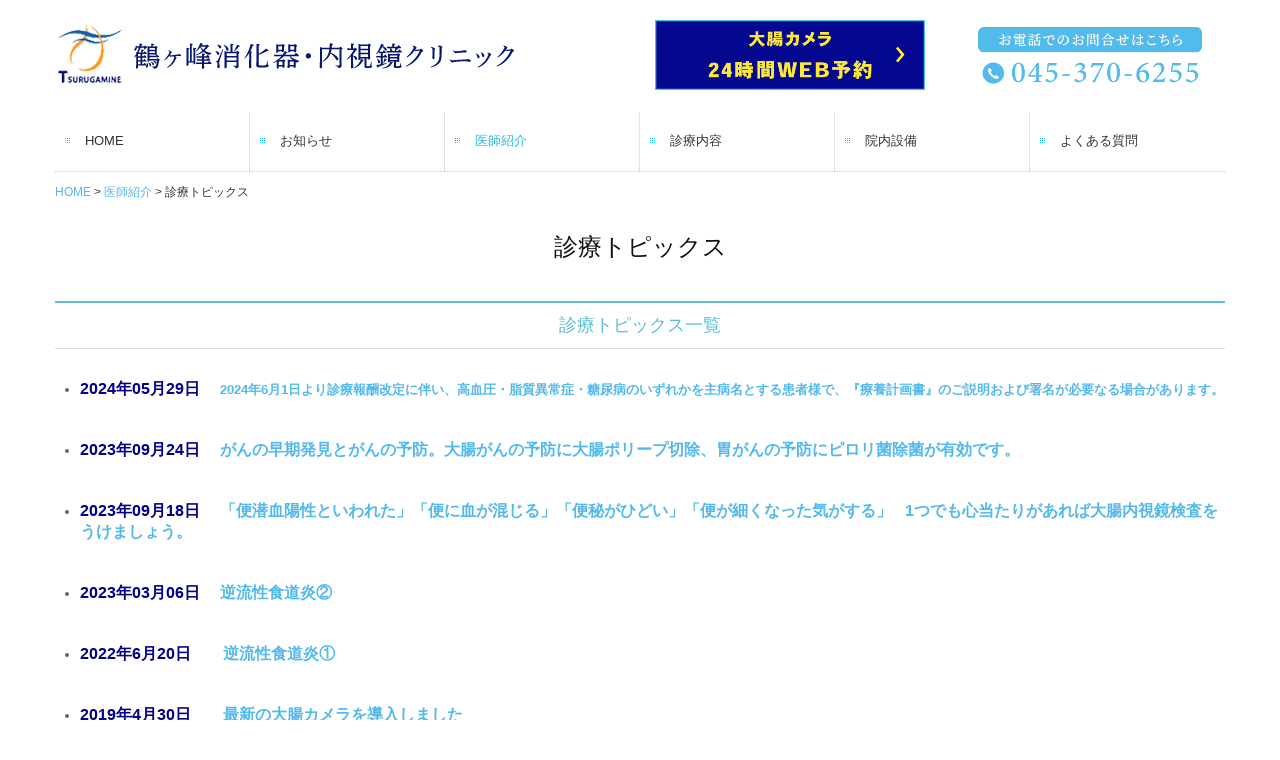

--- FILE ---
content_type: text/html; charset=utf-8
request_url: https://www.tsurugamine-gi-cl.com/topics
body_size: 7301
content:
<!DOCTYPE html><!--[if lt IE 7]>      <html class="no-js lt-ie10 lt-ie9 lt-ie8 lt-ie7"> <![endif]--><!--[if IE 7]>         <html class="no-js lt-ie10 lt-ie9 lt-ie8"> <![endif]--><!--[if IE 8]>         <html class="no-js lt-ie10 lt-ie9"> <![endif]--><!--[if IE 9]>         <html class="no-js lt-ie10"> <![endif]--><!--[if(gt IE 9)|!(IE)]><!--><html class="no-js" lang="ja"><!--<![endif]--><head>
<style>

    .default-font-Gothic {
      font-family: メイリオ, Meiryo, ヒラギノ角ゴ Pro W3, Hiragino Kaku Gothic Pro, Osaka, ＭＳ Ｐゴシック, sans-serif;
    }
    .slider-wrapper.default-font-Gothic .nivo-caption {
      font-family: メイリオ, Meiryo, ヒラギノ角ゴ Pro W3, Hiragino Kaku Gothic Pro, Osaka, ＭＳ Ｐゴシック, sans-serif;
    }
  

    .default-font-MingDynastyBody {
      font-family: ヒラギノ明朝 Pro W6, Hiragino Mincho Pro, HGS明朝E, ＭＳ Ｐ明朝, serif;
    }
    .slider-wrapper.default-font-MingDynastyBody .nivo-caption {
      font-family: ヒラギノ明朝 Pro W6, Hiragino Mincho Pro, HGS明朝E, ＭＳ Ｐ明朝, serif;
    }
  

    .default-font-RoundLetters {
      font-family: Lucida Grande, segoe UI, ヒラギノ丸ゴ ProN W4, Hiragino Maru Gothic Pro, HG丸ゴシックM-PRO, HGMaruGothicMPRO, メイリオ, Meiryo, Verdana, Arial, sans-serif;
    }
    .slider-wrapper.default-font-RoundLetters .nivo-caption {
      font-family: Lucida Grande, segoe UI, ヒラギノ丸ゴ ProN W4, Hiragino Maru Gothic Pro, HG丸ゴシックM-PRO, HGMaruGothicMPRO, メイリオ, Meiryo, Verdana, Arial, sans-serif;
    }
  

    .default-font-SemiCursiveScript {
      font-family: HG行書体, HGP行書体, cursive;
    }
    .slider-wrapper.default-font-SemiCursiveScript .nivo-caption {
      font-family: HG行書体, HGP行書体, cursive;
    }
  

    .default-font-SansSerif {
      font-family: Helvetica Neue, Helvetica, Arial, sans-serif;
    }
    .slider-wrapper.default-font-SansSerif .nivo-caption {
      font-family: Helvetica Neue, Helvetica, Arial, sans-serif;
    }
  

    .default-font-Serif {
      font-family: Times New Roman, Times, serif;
    }
    .slider-wrapper.default-font-Serif .nivo-caption {
      font-family: Times New Roman, Times, serif;
    }
  

    .default-font-Monospace {
      font-family: Courier, monospace;
    }
    .slider-wrapper.default-font-Monospace .nivo-caption {
      font-family: Courier, monospace;
    }
  

    .default-font-Cursive {
      font-family: Zapf Chancery, cursive;
    }
    .slider-wrapper.default-font-Cursive .nivo-caption {
      font-family: Zapf Chancery, cursive;
    }
  
</style>


  <meta charset="utf-8">
  <meta http-equiv="X-UA-Compatible" content="IE=edge,chrome=1">
      

      <link rel='shortcut icon' href='/library/5b768a55820c46f6319be949/favicon/5b7fa375e628dd151b010428/favicon.ico?v=1679616354047'>
                            	<link rel='apple-touch-icon' href='/library/5b768a55820c46f6319be949/favicon/5b7fa375e628dd151b010428/webclip.png?v=1679616354047'>

  <title>診療トピックス | 横浜市旭区鶴ヶ峰の内視鏡は　鶴ヶ峰消化器・内視鏡クリニック</title>
  <meta name="description" content="横浜市旭区鶴ヶ峰の内視鏡は鶴ヶ峰消化器・内視鏡クリニック（旧鶴ヶ峰消化器科・内科クリニック）のホームページです。迅速・的確・安全な診療で、地域の健康をサポート。十分な説明と経験豊富な胃カメラ・大腸内視鏡検査で快適に、診察を受けていただくよう、心がけております">
  <meta name="keywords" content="横浜市,旭区,鶴ヶ峰,消化器科,内科,鶴ヶ峰消化器科・内科クリニック,大腸内視鏡,内視鏡">
  <meta name="viewport" content="width=device-width">
  <link id="base-css" rel="stylesheet" href="/design/css/base.css?v=8.4.0">
  
  <link id="common-css" rel="stylesheet" href="/design/css/common.css?v=8.4.0"><link id="ad-css" rel="stylesheet" href="/design/css/ad.css?v=8.4.0">
  <link id="layout-css" rel="stylesheet" href="/design/layoutB-max/css/layout.css?v=8.4.0">
  <link id='global-navi-A001' rel='stylesheet' href='/design/css/global-navi/global-navi-A001.css'/><link id='footer-012' rel='stylesheet' href='/design/css/footer/footer-012.css'/><link id='heading-F001' rel='stylesheet' href='/design/css/heading/heading-F001.css'/><link id='heading-G002' rel='stylesheet' href='/design/css/heading/heading-G002.css'/><link id='heading-F007' rel='stylesheet' href='/design/css/heading/heading-F007.css'/>
<link rel='stylesheet' id='site-width-wide-css' href='/design/css/site-width-wide.css'>
<style id='cms-bg-style' type='text/css'>
</style>
<style id='cms-bg-mainvisual-style' type='text/css'>
.mvbg-color {background-color: #F0F9FF;}
</style>
<style id='cms-other-style' type='text/css'>
footer {
                      background-color: rgba(241,245,245, 1); padding: 20px 1% 10px;
border-top: 1px solid #cccccc; padding-top: 20px;
}
</style>
<style id='cms-color-style' type='text/css'>
div.outer { color: #666666; }
div.outer a { color: #53B9EA; }
div.outer a:hover { color: #999999; }
[data-module-type*=editable] table th { background-color: #f1f5f5; color: #333333; }
[data-module-type*=editable] table td { background-color: #ffffff; color: #333333; }
[data-module-type*=editable] .table-bordered th,
                        [data-module-type*=editable] .table-bordered td { border: 1px solid #dddddd; }
                        [data-module-type*=editable] .table-bordered tbody:first-child tr:first-child th,
                        [data-module-type*=editable] .table-bordered tbody:first-child tr:first-child td { border-top: 1px solid #dddddd; }
                        [data-module-type*=editable] .table-underline th,
                        [data-module-type*=editable] .table-underline td { border-bottom: 1px solid #dddddd; }
[data-module-type*=editable] hr { border-top: 1px solid #dddddd; }
[data-module-type*=calendar] table th { color: #ffffff; }[data-module-type*=calendar] table th { background-color: #5E5E5E; }[data-module-type*=calendar] table td:not(:has(.holiday)) { color: #333333; }[data-module-type*=calendar] .calendar-table tbody tr.cl-day-status td .cl-day.holiday { color: #FE3E44; }[data-module-type*=calendar] .calendar-table tbody tr.cl-day-status td .cl-day.sunday { color: #FE3E44; }[data-module-type*=calendar] table.calendar-table thead tr.day-of-week th { border-bottom-color: #cccccc; }[data-module-type*=calendar] table.calendar-table tbody tr.cl-day-status td { border-color: #cccccc; }[data-module-type*=calendar] .ex-column { color: #333333; }[data-module-type*=calendar] .ex-column { background-color: #ffffff; }div#g-translate-wrap { background-color: #ffffff; }
div#g-translate-title { color: #333333; }
ol#breadcrumb li { color: #333333; }
ol#breadcrumb li a { color: #53B9EA; }
ol#breadcrumb li a:hover { color: #999999; }
</style>
<style id='cms-header-footer-style' type='text/css'>
header div#header-logo a { color: #333333;}
header div#header-logo a:hover { color: #333333;}
header div.area-text-h1 { color: #333333;}
footer [data-module-type=footer-logo] a { color: #333333;}
footer [data-module-type=footer-logo] a:hover { color: #333333;}
footer ul#footer-link-list li a { color: #333333;}
footer ul#footer-link-list li a:hover { color: #53B9EA;}
footer address#footer-copyright { color: #666666; text-align: right;}
</style>

<link id="print-css" rel="stylesheet" href="/design/css/print.css?v=8.4.0" media="print">
  <script id="base-js" src="/design/js/base.js?v=8.4.0"></script>



      <script type='text/javascript'>
        var T2P_siteKey = 'tsurugamine-gi-cl';
        var T2P_pagePath = 'topics';
        var _snaq = _snaq || [];
        var hostname = location.host
        _snaq.push(['setCollectorUrl', hostname + '/tracker']);
        _snaq.push(['setAppId', 'tsurugamine-gi-cl:topics']);
        _snaq.push(['setCookieDomain', '']);
        _snaq.push(['trackPageView']);

        (function() {
          var sp = document.createElement('script'); sp.type = 'text/javascript'; sp.async = true; sp.defer = true;
          sp.src = '/common/sp.js';
          var s = document.getElementsByTagName('script')[0]; s.parentNode.insertBefore(sp, s);
        })();
        </script>
  


</head>
<body data-font="timezone" data-timezone="ja">



  <div id="g-translate-wrap" class="g-translate-simple clearfix"><div id="container-g-translate" class="g-container" style="display:none;">
                                      <script>
                                        changeClass();
                                        function changeClass() {
                                          var element = document.getElementById("container-g-translate");
                                          var parent = element.parentNode;
                                          parent.className = "g-translate-hidden clearfix";
                                        }
                                      </script>
                                    </div>
  </div>
  






<div id="outer" class="outer">
    <div id="wrapper" class="wrapper">
      <div id="container" class="layout-max-mainvisual container-size-wide">
        <div class="container">
          <div class="header-wrap">
            <header >
              <!--▼スマートフォン用メニュー-->
              <div class="visible-phone">
                <div class="navbar">
                  <!-- ▼ボタン -->
                  <a class="btn btn-navbar " data-toggle="collapse" data-target=".nav-collapse"><img src="/design/images/common/btn-sp-menu.png" alt="MENU"></a>
                  <!-- ▲ボタン -->
                  <div class="container">
                    <div class="nav-collapse collapse">
                      <nav class="global-nav-side-A001-aqua" style="">
                        <ul id="global-nav-s"><li><a href="https://www.tsurugamine-gi-cl.com/page1">HOME</a></li>
<li><a href="https://www.tsurugamine-gi-cl.com/news">お知らせ</a></li>
<li class="active"><a href="https://www.tsurugamine-gi-cl.com/physician-referral">医師紹介</a><ul class="local-nav">
<li class="active"><a href="https://www.tsurugamine-gi-cl.com/topics">診療トピックス</a></li>
<li><a href="https://www.tsurugamine-gi-cl.com/access">クリニックアクセス</a></li>
</ul>
</li>
<li><a href="https://www.tsurugamine-gi-cl.com/medical-content">診療内容</a><ul class="local-nav">
<li><a href="https://www.tsurugamine-gi-cl.com/gastroscope">胃内視鏡検査</a></li>
<li><a href="https://www.tsurugamine-gi-cl.com/colonoscope">大腸内視鏡検査</a></li>
</ul>
</li>
<li><a href="https://www.tsurugamine-gi-cl.com/facilities">院内設備</a></li>
<li><a href="https://www.tsurugamine-gi-cl.com/faq">よくある質問</a></li>
</ul>
                      </nav>
                    </div>
                  </div>
                </div>
              </div>
              <!--▲スマートフォン用メニュー-->
              <div class="row-fluid">
                <div class="area-text-h1 text-h1-upper" data-role="content-h1-upper"><div class="text-align-h1"></div></div>
                <div class="header-inner clearfix" data-role="header"><div class=" span6" data-module-type="cell"><div class="header-inner-content" data-module-type="header-logo">
    <div class="site-name logo-left" id="header-logo" data-align="left" data-param="鶴ヶ峰消化器・内視鏡クリニック "><h1><a href="https://www.tsurugamine-gi-cl.com/"><img src="/library/5b768a55820c46f6319be949/641ce94e1ba4ef5ac6a27a3e.png" alt="鶴ヶ峰消化器・内視鏡クリニック "></a></h1></div>
  </div></div><div class=" span3" data-module-type="cell"><div class="header-inner-content" data-module-type="image-editable"><div data-layout="1"><div><a ondragstart="return false;" data-page-id="" data-file-download="" target="_blank" href="https://tsurugamine.reserve.ne.jp/sp/index.php?"><img src="/library/5b768a55820c46f6319be949/67a2c0cbe12d2b3d5b102f9a.jpg" unselectable="on" oncontextmenu="return false;" ondragstart="return false;" onselectstart="return false;" class="" title="大腸カメラ　24時間WEB予約" alt="大腸カメラ　24時間WEB予約"></a></div> </div> </div></div><div class=" span3" data-module-type="cell"><div class="header-inner-content" data-module-type="image-editable"><div data-layout="1"><div><span data-page-id="" data-file-download="" class="tel-link" target="" href="tel:0453706255" data-tel="0453706255"><img src="/library/5b768a55820c46f6319be949/641ced3bc0bb302fb8ea2055.png" unselectable="on" oncontextmenu="return false;" ondragstart="return false;" onselectstart="return false;" class="" title="お電話でのお問合せはこちら　TEL：045-370-6255" alt="お電話でのお問合せはこちら　TEL：045-370-6255"></span></div> </div> </div></div></div>
                <div class="area-text-h1 text-h1-bottom" data-role="content-h1-bottom"><div class="text-align-h1"></div></div>
              </div>
            </header>
          </div>
          <div class="row global-nav-upper-wrap">
            <div class="span12">
              <nav class="hidden-phone global-nav-upper-A001-aqua global-nav-upper-item6" style="">
                <ul id="global-nav" class="global-nav-upper "><li><a href='https://www.tsurugamine-gi-cl.com/page1' >HOME</a></li>
<li><a href='https://www.tsurugamine-gi-cl.com/news' >お知らせ</a></li>
<li class='active'><a href='https://www.tsurugamine-gi-cl.com/physician-referral' >医師紹介</a><ul class='local-nav'>
<li class='active'><a href='https://www.tsurugamine-gi-cl.com/topics' >診療トピックス</a></li>
<li><a href='https://www.tsurugamine-gi-cl.com/access' >クリニックアクセス</a></li>
</ul>
</li>
<li><a href='https://www.tsurugamine-gi-cl.com/medical-content' >診療内容</a><ul class='local-nav'>
<li><a href='https://www.tsurugamine-gi-cl.com/gastroscope' >胃内視鏡検査</a></li>
<li><a href='https://www.tsurugamine-gi-cl.com/colonoscope' >大腸内視鏡検査</a></li>
</ul>
</li>
<li><a href='https://www.tsurugamine-gi-cl.com/facilities' >院内設備</a></li>
<li><a href='https://www.tsurugamine-gi-cl.com/faq' >よくある質問</a></li>
</ul>
              </nav>
            </div>
          </div>
          <!-- パンくずリストここから -->
          <div class="row breadcrumb-wrap">
            <div class="span12">
              
    <ol id="breadcrumb" itemscope itemtype="http://schema.org/BreadcrumbList" >
      <li itemprop="itemListElement" itemscope itemtype="http://schema.org/ListItem">
        <a itemprop="item" href=https://www.tsurugamine-gi-cl.com/><span itemprop="name">HOME</span></a>
        <meta itemprop="position" content="1" />
      </li>
      <li itemprop="itemListElement" itemscope itemtype="http://schema.org/ListItem">
        <a itemprop="item" href=https://www.tsurugamine-gi-cl.com/physician-referral><span itemprop="name">医師紹介</span></a>
        <meta itemprop="position" content="2" />
      </li>
      <li itemprop="itemListElement" itemscope="" itemtype="http://schema.org/ListItem">
        <span itemprop="name">診療トピックス</span>
        <meta itemprop="position" content="3">
      </li>
    </ol>
  
            </div>
          </div>
          <!-- パンくずリストここまで -->
          <div class="row socialbar-upper-wrap">
            <div class="span12">
              <div id='socialbar' class='off' style='display:none;'><ul id='snsbar'><li class='fb-btn'>
    <div class="fb-like" data-href="https://www.tsurugamine-gi-cl.com/topics" data-width="50" data-layout="button_count" data-show-faces="false" data-send="false"></div>
  </li><li class='tw-btn'>
    <a href="https://twitter.com/share" class="twitter-share-button" data-lang="ja" data-count="none" data-url="https://www.tsurugamine-gi-cl.com/topics">ツイート</a>
  </li></ul>
    <!-- twitter -->
    <script>!function(d,s,id){var js,fjs=d.getElementsByTagName(s)[0],p=/^http:/.test(d.location)?'http':'https';if(!d.getElementById(id)){js=d.createElement(s);js.id=id;js.src=p+'://platform.twitter.com/widgets.js';fjs.parentNode.insertBefore(js,fjs);}}(document, 'script', 'twitter-wjs');</script>

    <!-- facebook -->
    <script>
      var FbResource = {
        fbAppId:"450106218517457",
        fbVersion:"v2.5",
        FBinit:function(){
          FB.init({
            appId:FbResource.fbAppId,
            xfbml:true,
            version:FbResource.fbVersion
          })
        }
      };
      (function(d, s, id) {
        var version = FbResource.fbVersion;
        var appId = FbResource.fbAppId;
        var js, fjs = d.getElementsByTagName(s)[0];
        if (d.getElementById(id)) return;
        js = d.createElement(s); js.id = id;
        js.src = "//connect.facebook.net/ja_JP/sdk.js#xfbml=1&appId="+appId+"&version="+version;
        fjs.parentNode.insertBefore(js, fjs);
      }(document, 'script', 'facebook-jssdk'));
    </script>

    <style>
      ul#snsbar {
        list-style: none;
        margin: 0;
        padding: 0;
      }
      ul#snsbar:after {
        content: " ";
        display: block;
        clear: both;
      }
      ul#snsbar li {
        float: left;
        margin: 0;
        padding: 0;
        margin-right: 10px;
        height: 30px;
      }
      ul#snsbar .pluginCountButton {
        display: none;
      }
      ul#snsbar iframe.twitter-share-button {
        width: 90px !important;
        visibility: visible !important;
        position: static !important;
        height: 20px !important;
      }
    </style>
  </div>
            </div>
          </div>
        </div>
        <div class="container-fluid">
          <div class="row">
            <div class="span12">
              
            </div>
          </div>
        </div>
        <div class="container">
          <div class="row">
            <div class="span12">
              <div data-role="contents"><div class="row" data-module-type="container"><div class=" span12" data-module-type="cell"><div data-module-type="heading"><h2 class="design-tmpl h2-F001-black" data-default-design="null" data-default-color="null">診療トピックス</h2></div><div data-module-type="heading"><h3 class="design-tmpl h3-G002-aqua" data-default-design="null" data-default-color="null">診療トピックス一覧</h3></div></div></div><div class="row" data-module-type="container"><div class=" span12" data-module-type="cell"><div data-module-type="paragraph-editable"><div data-layout="1" data-sp-layout="off"><div><p></p><ul><li><font color="#040089"><span style="font-size: 16px;"><b>2024年05月29日　&nbsp;</b></span></font><a class="" data-page-id="6656fdb92a13f322adbbb3fb" data-heading-id="" style="font-size: 16px;" href="https://www.tsurugamine-gi-cl.com/topics9"><b></b></a><b><a class="" data-page-id="650fb64db2311322d9000164" data-heading-id="" href="https://www.tsurugamine-gi-cl.com/topics8"><b><div data-pm-slice="1 1 []" data-en-clipboard="true" style="display: inline !important;">2024年6月1日より診療報酬改定に伴い、高血圧・脂質異常症・糖尿病のいずれかを主病名とする患者様で、『療養計画書』のご説明および署名が必要なる場合があります。</div></b></a><br></b></li></ul><p></p></div></div></div><div data-module-type="paragraph-editable"><div data-layout="1" data-sp-layout="off"><div><p></p><ul><li><font color="#040089"><span style="font-size: 16px;"><b>2023年09月24日　&nbsp;</b></span></font><a class="" data-page-id="650fb64db2311322d9000164" data-heading-id="" style="font-size: 16px;" href="https://www.tsurugamine-gi-cl.com/topics8"><b>がんの早期発見とがんの予防。大腸がんの予防に大腸ポリープ切除、胃がんの予防にピロリ菌除菌が有効です。</b></a></li></ul><p></p></div></div></div><div data-module-type="paragraph-editable"><div data-layout="1" data-sp-layout="off"><div><p></p><ul><li><font color="#040089"><span style="font-size: 16px;"><b>2023年09月18日　&nbsp;</b></span></font><a class="" data-page-id="6507a44fd071992386494bfb" data-heading-id="" style="font-size: 16px;" href="https://www.tsurugamine-gi-cl.com/topics7"><b>「便潜血陽性といわれた」「便に血が混じる」「便秘がひどい」「便が細くなった気がする」</b></a>　<a class="" data-page-id="6507a44fd071992386494bfb" data-heading-id="" style="font-size: 16px;" href="https://www.tsurugamine-gi-cl.com/topics7"><b>1つでも心当たりがあれば大腸内視鏡検査をうけましょう。</b></a></li></ul><p></p></div></div></div><div data-module-type="paragraph-editable"><div data-layout="1" data-sp-layout="off"><div><p></p><ul><li><font color="#040089"><span style="font-size: 16px;"><b>2023年03月06日　&nbsp;</b></span></font><a class="" data-page-id="63f5830e07f95c420fe22623" data-heading-id="" style="font-size: 16px;" href="https://www.tsurugamine-gi-cl.com/topics6"><b>逆流性食道炎②</b></a></li></ul><p></p></div></div></div><div data-module-type="paragraph-editable"><div data-layout="1" data-sp-layout="off"><div><p></p><ul><li><font color="#040089"><span style="font-size: 16px;"><b>2022年6月20日　　</b></span></font><a class="" data-page-id="63f582fe0674825e86290e55" data-heading-id="" style="font-size: 16px;" href="https://www.tsurugamine-gi-cl.com/topics5"><b>逆流性食道炎①</b></a>　</li></ul><p></p></div></div></div><div data-module-type="paragraph-editable"><div data-layout="1" data-sp-layout="off"><div><p></p><ul><li><font color="#040089"><span style="font-size: 16px;"><b>2019年4月30日　　</b></span></font><a class="" data-page-id="63f582e661438472094ff1d1" data-heading-id="" style="font-size: 16px;" href="https://www.tsurugamine-gi-cl.com/topics4"><b>最新の大腸カメラを導入しました</b></a>&nbsp;</li></ul><p></p></div></div></div><div data-module-type="paragraph-editable"><div data-layout="1" data-sp-layout="off"><div><p></p><ul><li><font color="#040089"><span style="font-size: 16px;"><b>2019年3月14日　　</b></span></font><a class="" data-page-id="63f582d6ff541d01a9b27bfb" data-heading-id="" style="font-size: 16px;" href="https://www.tsurugamine-gi-cl.com/topics3"><b>便潜血が陰性だったら、どのくらい大丈夫なのでしょうか？</b></a>　</li></ul><p></p></div></div></div><div data-module-type="paragraph-editable"><div data-layout="1" data-sp-layout="off"><div><p></p><ul><li><font color="#040089"><span style="font-size: 16px;"><b>2019年2月3日　&nbsp; 　</b></span></font><a class="" data-page-id="63f582c78b3a90305f470859" data-heading-id="" style="font-size: 16px;" href="https://www.tsurugamine-gi-cl.com/topics2"><b>便潜血が陽性とは、どういう意味でしょうか？</b></a></li></ul><p></p></div></div></div><div data-module-type="paragraph-editable"><div data-layout="1" data-sp-layout="off"><div><p></p><ul><li><font color="#040089"><span style="font-size: 16px;"><b>2019年1月21日　　</b></span></font><a class="" data-page-id="63f582b43439a20a93fc1258" data-heading-id="" href="https://www.tsurugamine-gi-cl.com/topics1"><font style="font-size: 16px; line-height: 20px;"><b>2015年の1年間にがんと診断された人の推計数</b></font></a></li></ul><p></p></div></div></div></div></div><div class="row" data-module-type="container"><div class=" span12" data-module-type="cell"><div data-module-type="heading"><h3 class="design-tmpl h3-G002-aqua" data-default-design="simple" data-default-color="aqua">執筆者紹介</h3></div></div></div><div class="row" data-module-type="container"><div class=" span12" data-module-type="cell"><div data-module-type="heading"><h4 class="design-tmpl h4-F007-aqua" data-default-design="simple" data-default-color="aqua">名前</h4></div><div data-module-type="paragraph-editable"><div data-layout="1" data-sp-layout="off"><div><p><font size="3">院長　幾世橋　佳</font></p></div></div></div><div data-module-type="heading"><h4 class="design-tmpl h4-F007-aqua" data-default-design="simple" data-default-color="aqua">プロフィール</h4></div></div></div><div class="row" data-module-type="container"><div class=" span12" data-module-type="cell"><div data-module-type="paragraph-editable"><div data-layout="1" data-sp-layout="off"><div><p><font size="3">鶴ヶ峰消化器・内視鏡クリニック　院長</font></p><p><font size="3">専門領域：内科・消化器内科・内視鏡診断/治療</font></p></div></div></div></div></div><div class="row" data-module-type="container"><div class=" span12" data-module-type="cell"><div data-module-type="heading"><h4 class="design-tmpl h4-F007-aqua" data-default-design="simple" data-default-color="aqua">ひとこと</h4></div></div></div><div class="row" data-module-type="container"><div class=" span12" data-module-type="cell"><div data-module-type="paragraph-editable"><div data-layout="1" data-sp-layout="off"><div><p><font size="3">身体と心の両面から皆様に安心をお届けできるようにこころがけています。</font></p><p><font size="3">なにかありましたら、些細なことでもお気軽にご相談ください。</font></p></div></div></div></div></div></div>
            </div>
          </div>
          <footer>
            <div data-role="footer"><div class="row-fluid" data-module-type="container"><div class=" span12" data-module-type="cell"><div data-module-type="footer-logo" data-param="鶴ヶ峰消化器・内視鏡クリニック"><div class="footer" style="text-align: center;" data-align="center"><a href="https://www.tsurugamine-gi-cl.com/"><img src="/library/5b768a55820c46f6319be949/641ce94e1ba4ef5ac6a27a3e.png" alt="鶴ヶ峰消化器・内視鏡クリニック"></a></div></div><div data-module-type="paragraph-editable">
  <div data-layout="1">
    <div><p></p><p style="text-align: center;"></p><p style="text-align: left;"></p><p style="text-align: center;"><span style="background-color: initial;">〒241-0022<br></span><span style="background-color: initial;">神奈川県横浜市旭区鶴ヶ峰1-12-3&nbsp;</span><span style="background-color: initial;">大岡ビル3F</span><br></p><p></p><p></p><p></p>
    </div>
  </div>
</div></div></div><div class="row-fluid" data-module-type="container"><div class=" span4" data-module-type="cell"><div data-module-type="image-editable"><div data-layout="1"><div><span data-page-id="" data-file-download="" class="tel-link" target="" href="tel:0453706255" data-tel="0453706255"><img src="/library/5b768a55820c46f6319be949/641ced3bc0bb302fb8ea2055.png" unselectable="on" oncontextmenu="return false;" ondragstart="return false;" onselectstart="return false;" class="" title="お電話でのお問合せはこちら　TEL：045-370-6255" alt="お電話でのお問合せはこちら　TEL：045-370-6255"></span></div> </div> </div></div><div class=" span8" data-module-type="cell"><div data-module-type="html-editable"><div class="tag"><table class="table table-bordered" id="cms-table-layout" data-layout="1">
  <tbody>
    <tr>
      <th style="text-align: center; background-color: rgb(83, 185, 234);">
        <font size="2"><font color="#ffffff">診療時間</font>
      </font></th>
      <th style="width: 10%; text-align: center; background-color: rgb(83, 185, 234);">
        <font size="2"><font color="#ffffff">月</font>
      </font></th>
      <th style="width: 10%; text-align: center; background-color: rgb(83, 185, 234);">
        <font size="2"><font color="#ffffff">火</font>
      </font></th>
      <th style="width: 10%; text-align: center; background-color: rgb(83, 185, 234);">
        <font size="2"><font color="#ffffff">水</font>
      </font></th>
      <th style="width: 10%; text-align: center; background-color: rgb(83, 185, 234);">
        <font size="2"><font color="#ffffff">木</font>
      </font></th>
      <th style="width: 10%; text-align: center; background-color: rgb(83, 185, 234);">
        <font size="2"><font color="#ffffff">金</font>
      </font></th>
      <th style="width: 10%; text-align: center; background-color: rgb(83, 185, 234);">
        <font size="2"><font color="#ffffff">土</font>
      </font></th>
      <th style="width: 10%; text-align: center; background-color: rgb(83, 185, 234);">
        <font size="2"><font color="#ffffff">日・祝</font>
      </font></th>
    </tr>
    <tr>
      <td style="text-align: center;">
        
          <font size="2"><font face="メイリオ, meiryo, ＭＳ Ｐゴシック, ヒラギノ角ゴ Pro W3, Hiragino Kaku Gothic Pro, Osaka, sans-serif"> 9:00<font color="#fe0000" style=""><b>～11:30</b></font></font><br>
        
      </font></td>
      <td style="text-align: center;;">
        
          <font size="2"><font color="#53b9ea">●</font>
        
      </font></td>
      <td style="text-align: center;" class="">
        
          <font size="2"><font color="#53b9ea">●</font>
        
        <br>
      </font></td>
      <td style="text-align: center;"><font size="2">／
        <br>
      </font></td>
      <td style="text-align: center;"><font size="2">／
        <font color="#2253ae">
          <br>
        </font>
      </font></td>
      <td style="text-align: center;">
        
          <font size="2" color="#53b9ea">●
        
        <br>
      </font></td>
      <td style="text-align: center;"><span style="color: rgb(34, 83, 174);">／</span><font size="2">
        
      </font></td>
      <td style="text-align: center;">
        <font size="2"><font color="#2253ae">／
          <br>
        </font>
      </font></td>
    </tr>
    <tr>
      <td style="text-align: center;">
        
          <font size="2"><font face="メイリオ, meiryo, ＭＳ Ｐゴシック, ヒラギノ角ゴ Pro W3, Hiragino Kaku Gothic Pro, Osaka, sans-serif"> 
            <font color="#000000">9:00～</font>12:00</font>
          <br>
        
      </font></td>
      <td style="text-align: center;"><font size="2">／
        <font color="#2253ae">
          <br>
        </font>
      </font></td>
      <td style="text-align: center;" class=""><font size="2">／
        <br>
      </font></td>
      <td style="text-align: center;" class="">
        <font size="2" color="#53b9ea"><span style="" class="">
          <font class="">●</font>
        </span>
        <br>
      </font></td>
      <td style="text-align: center;" class="">
        
          <font size="2"><span style="text-align: left;"><font color="#53b9ea">
            <font class="">●</font></font>
          </span>
          <br>
        
      </font></td>
      <td style="text-align: center;" class=""><font size="2">／
        <font color="#2253ae">
          <br>
        </font>
      </font></td>
      <td style="text-align: center;"><span style="color: rgb(83, 185, 234); text-align: left;">●</span><font size="2"><font color="#2253ae">
        </font>
      </font></td>
      <td style="text-align: center;">
        <font size="2"><font color="#2253ae">／
          <br>
        </font>
      </font></td>
    </tr>
    
    <tr>
      <td style="text-align: center;">
        
          <font size="2"><font face="メイリオ, meiryo, ＭＳ Ｐゴシック, ヒラギノ角ゴ Pro W3, Hiragino Kaku Gothic Pro, Osaka, sans-serif">
            <font color="#000000">15:30</font><span style="background-color: rgb(255, 255, 255);"><font color="#fe0000"><b>～17:30</b></font></span></font><br>
        
      </font></td>
      <td style="text-align: center;" class="">
        
          <font size="2"><font class="" color="#53b9ea">●</font>
        
        <br>
      </font></td>
      <td style="text-align: center;" class=""><span style="color: rgb(83, 185, 234);">●</span><font size="2"><font color="#2253ae">
        </font>
      </font></td>
      <td style="text-align: center;" class="">／<br><font color="#fe0000"><b>午後休診</b></font><font size="2"></font></td>
      <td style="text-align: center;" class="">
        <font size="2" color="#000000">／<br>午後休診</font></td>
      <td style="text-align: center;" class="">
        
          <font size="2"><span style="text-align: left;"><font color="#53b9ea">
            <font class="">●</font></font>
          </span>
          <br>
        
      </font></td>
      <td style="text-align: center;">
        
          <font size="2" color="#000000">／<br>午後休診</font></td>
      <td style="text-align: center;">
        
          <font color="#2253ae" style="" size="2">／</font>
          <br>
        
      </td>
    </tr>
  </tbody>
</table></div></div></div></div><div class="row-fluid" data-module-type="container"><div class=" span12" data-module-type="cell"><div data-module-type="footer-pagelink"><ul class="hidden-phone footer-link-012-aqua" id="footer-link-list"><li><a href="https://www.tsurugamine-gi-cl.com/page1">HOME</a></li><li><a href="https://www.tsurugamine-gi-cl.com/news">お知らせ</a></li><li><a href="https://www.tsurugamine-gi-cl.com/physician-referral">医師紹介</a></li><li><a href="https://www.tsurugamine-gi-cl.com/medical-content">診療内容</a></li><li><a href="https://www.tsurugamine-gi-cl.com/facilities">院内設備</a></li><li><a href="https://www.tsurugamine-gi-cl.com/faq">よくある質問</a></li></ul></div></div></div></div>
            <address id="footer-copyright">Copyright (c) 2018 - 2026 Tsurugamine GI Clinic All Rights Reserved.</address>
          
</footer>
        </div>
      </div>
    </div>
  
</div>




<script src="/common/js/jquery.lazyload.min.js"></script>
<script>
$(function() {
  $("img.lazy", "[data-role=main-visual]").lazyload({
    effect: "fadeIn",
    threshold: 200
  });
  $("img.lazy", "[data-role=contents]").lazyload({
    effect: "fadeIn",
    threshold: 200
  });
  $("img.lazy", "[data-role$=sidebar]").lazyload({
    effect: "fadeIn",
    threshold: 200
  });
  $("img.lazy", "[data-role=footer]").lazyload({
    effect: "fadeIn",
    threshold: 200
  });
});
</script>
<script src='https://www.youtube.com/iframe_api'></script>




</body></html>

--- FILE ---
content_type: text/css
request_url: https://www.tsurugamine-gi-cl.com/design/css/footer/footer-012.css
body_size: 449
content:
@charset "UTF-8";
.span12 ul#footer-link-list li,
.span11 ul#footer-link-list li,
.span10 ul#footer-link-list li {
  width: 19%;
  margin: 0 1% 10px 0;
}
.span9 ul#footer-link-list li,
.span8 ul#footer-link-list li,
.span7 ul#footer-link-list li {
  width: 24%;
  margin: 0 1% 10px 0;
}
.span6 ul#footer-link-list li,
.span5 ul#footer-link-list li,
.span4 ul#footer-link-list li {
  width: 49%;
  margin: 0 1% 10px 0;
}
.span3 ul#footer-link-list li {
  width: 100%;
  margin: 0 0 10px 0;
}
footer {
  margin-top: 20px;
}
footer [data-module-type=footer-logo] {
  line-height: 1.2em;
  font-size: 1.8em;
  font-weight: bold;
}
footer [data-module-type=cell] {
  margin-bottom: 0;
}
footer [data-module-type=paragraph-editable],
footer [data-module-type=pwithimg-editable],
footer [data-module-type=gallery] {
  padding: 0 !important;
  background: none !important;
}
@media (max-width: 767px) {
  footer [class*="span"] {
    padding: 20px 0 0 0;
  }
}
footer ul.footer-link-012-red li a,
footer ul.footer-link-012-orange li a,
footer ul.footer-link-012-yellow li a,
footer ul.footer-link-012-yellowgreen li a,
footer ul.footer-link-012-green li a,
footer ul.footer-link-012-aqua li a,
footer ul.footer-link-012-blue li a,
footer ul.footer-link-012-brown li a,
footer ul.footer-link-012-pink li a,
footer ul.footer-link-012-purple li a,
footer ul.footer-link-012-black li a,
footer ul.footer-link-012-colorful li a {
  padding-left: 22px;
}
footer ul.footer-link-012-red li a {
  background: url("../../images/footer/012/footer12-red.png") no-repeat 0 -4px;
}
footer ul.footer-link-012-orange li a {
  background: url("../../images/footer/012/footer12-orange.png") no-repeat 0 -4px;
}
footer ul.footer-link-012-yellow li a {
  background: url("../../images/footer/012/footer12-yellow.png") no-repeat 0 -4px;
}
footer ul.footer-link-012-yellowgreen li a {
  background: url("../../images/footer/012/footer12-yellowgreen.png") no-repeat 0 -4px;
}
footer ul.footer-link-012-green li a {
  background: url("../../images/footer/012/footer12-green.png") no-repeat 0 -4px;
}
footer ul.footer-link-012-aqua li a {
  background: url("../../images/footer/012/footer12-aqua.png") no-repeat 0 -4px;
}
footer ul.footer-link-012-blue li a {
  background: url("../../images/footer/012/footer12-blue.png") no-repeat 0 -4px;
}
footer ul.footer-link-012-brown li a {
  background: url("../../images/footer/012/footer12-brown.png") no-repeat 0 -4px;
}
footer ul.footer-link-012-pink li a {
  background: url("../../images/footer/012/footer12-pink.png") no-repeat 0 -4px;
}
footer ul.footer-link-012-purple li a {
  background: url("../../images/footer/012/footer12-purple.png") no-repeat 0 -4px;
}
footer ul.footer-link-012-black li a {
  background: url("../../images/footer/012/footer12-black.png") no-repeat 0 -4px;
}
footer ul.footer-link-012-colorful li a {
  background: url("../../images/footer/012/footer12-colorful.png") no-repeat 0 -4px;
}
